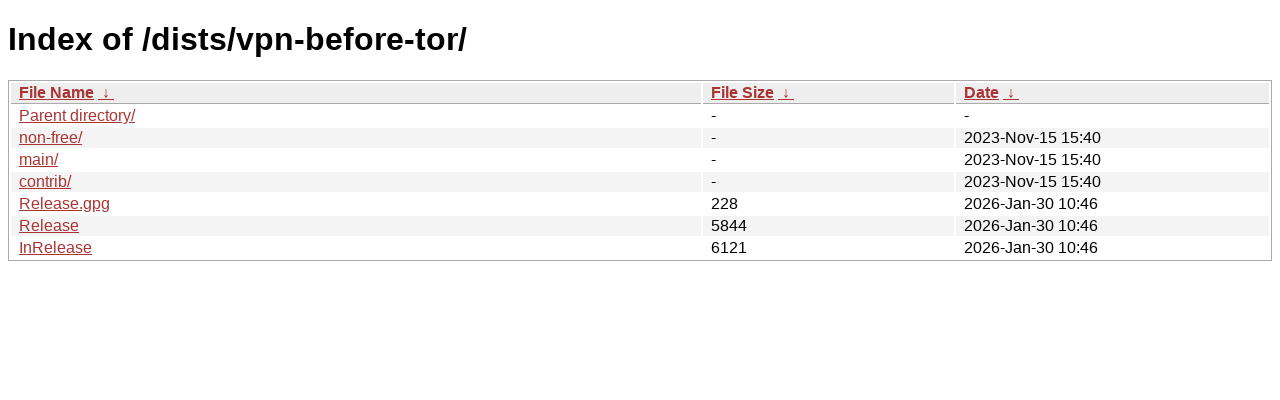

--- FILE ---
content_type: text/html
request_url: http://deb.tails.boum.org/dists/vpn-before-tor/?C=M&O=D
body_size: 2143
content:
<!DOCTYPE html><html><head><meta http-equiv="content-type" content="text/html; charset=utf-8"><meta name="viewport" content="width=device-width"><style type="text/css">body,html {background:#fff;font-family:"Bitstream Vera Sans","Lucida Grande","Lucida Sans Unicode",Lucidux,Verdana,Lucida,sans-serif;}tr:nth-child(even) {background:#f4f4f4;}th,td {padding:0.1em 0.5em;}th {text-align:left;font-weight:bold;background:#eee;border-bottom:1px solid #aaa;}#list {border:1px solid #aaa;width:100%;}a {color:#a33;}a:hover {color:#e33;}</style>

<title>Index of /dists/vpn-before-tor/</title>
</head><body><h1>Index of /dists/vpn-before-tor/</h1>
<table id="list"><thead><tr><th style="width:55%"><a href="?C=N&amp;O=A">File Name</a>&nbsp;<a href="?C=N&amp;O=D">&nbsp;&darr;&nbsp;</a></th><th style="width:20%"><a href="?C=S&amp;O=A">File Size</a>&nbsp;<a href="?C=S&amp;O=D">&nbsp;&darr;&nbsp;</a></th><th style="width:25%"><a href="?C=M&amp;O=A">Date</a>&nbsp;<a href="?C=M&amp;O=D">&nbsp;&darr;&nbsp;</a></th></tr></thead>
<tbody><tr><td class="link"><a href="../?C=M&amp;O=D">Parent directory/</a></td><td class="size">-</td><td class="date">-</td></tr>
<tr><td class="link"><a href="non-free/?C=M&amp;O=D" title="non-free">non-free/</a></td><td class="size">-</td><td class="date">2023-Nov-15 15:40</td></tr>
<tr><td class="link"><a href="main/?C=M&amp;O=D" title="main">main/</a></td><td class="size">-</td><td class="date">2023-Nov-15 15:40</td></tr>
<tr><td class="link"><a href="contrib/?C=M&amp;O=D" title="contrib">contrib/</a></td><td class="size">-</td><td class="date">2023-Nov-15 15:40</td></tr>
<tr><td class="link"><a href="Release.gpg" title="Release.gpg">Release.gpg</a></td><td class="size">                228</td><td class="date">2026-Jan-30 10:46</td></tr>
<tr><td class="link"><a href="Release" title="Release">Release</a></td><td class="size">               5844</td><td class="date">2026-Jan-30 10:46</td></tr>
<tr><td class="link"><a href="InRelease" title="InRelease">InRelease</a></td><td class="size">               6121</td><td class="date">2026-Jan-30 10:46</td></tr>
</tbody></table></body></html>